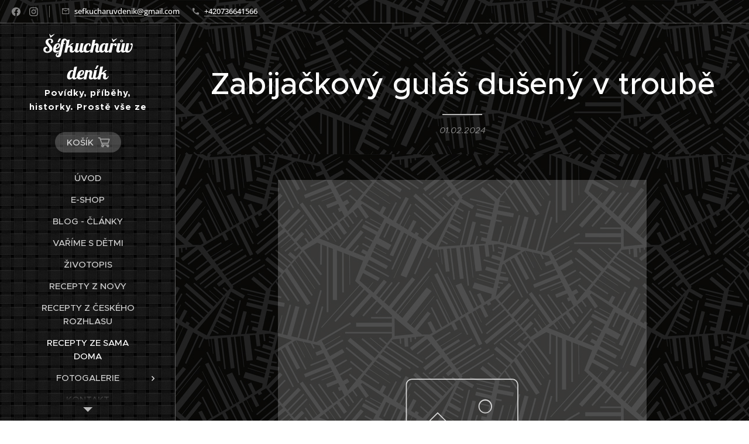

--- FILE ---
content_type: text/html; charset=UTF-8
request_url: https://www.sefkucharuvdenik.cz/l/zabijackovy-gulas-duseny-v-troube/
body_size: 20507
content:
<!DOCTYPE html>
<html class="no-js" prefix="og: https://ogp.me/ns#" lang="cs">
<head><link rel="preconnect" href="https://duyn491kcolsw.cloudfront.net" crossorigin><link rel="preconnect" href="https://fonts.gstatic.com" crossorigin><meta charset="utf-8"><link rel="icon" href="https://duyn491kcolsw.cloudfront.net/files/2d/2di/2div3h.svg?ph=b5c2e2e323" type="image/svg+xml" sizes="any"><link rel="icon" href="https://duyn491kcolsw.cloudfront.net/files/07/07f/07fzq8.svg?ph=b5c2e2e323" type="image/svg+xml" sizes="16x16"><link rel="icon" href="https://duyn491kcolsw.cloudfront.net/files/1j/1j3/1j3767.ico?ph=b5c2e2e323"><link rel="apple-touch-icon" href="https://duyn491kcolsw.cloudfront.net/files/1j/1j3/1j3767.ico?ph=b5c2e2e323"><link rel="icon" href="https://duyn491kcolsw.cloudfront.net/files/1j/1j3/1j3767.ico?ph=b5c2e2e323">
    <meta http-equiv="X-UA-Compatible" content="IE=edge">
    <title>Zabijačkový guláš dušený v troubě</title>
    <meta name="viewport" content="width=device-width,initial-scale=1">
    <meta name="msapplication-tap-highlight" content="no">
    
    <link href="https://duyn491kcolsw.cloudfront.net/files/0r/0rk/0rklmm.css?ph=b5c2e2e323" media="print" rel="stylesheet">
    <link href="https://duyn491kcolsw.cloudfront.net/files/2e/2e5/2e5qgh.css?ph=b5c2e2e323" media="screen and (min-width:100000em)" rel="stylesheet" data-type="cq" disabled>
    <link rel="stylesheet" href="https://duyn491kcolsw.cloudfront.net/files/45/45b/45boco.css?ph=b5c2e2e323"><link rel="stylesheet" href="https://duyn491kcolsw.cloudfront.net/files/4e/4er/4ersdq.css?ph=b5c2e2e323" media="screen and (min-width:37.5em)"><link rel="stylesheet" href="https://duyn491kcolsw.cloudfront.net/files/2v/2vp/2vpyx8.css?ph=b5c2e2e323" data-wnd_color_scheme_file=""><link rel="stylesheet" href="https://duyn491kcolsw.cloudfront.net/files/34/34q/34qmjb.css?ph=b5c2e2e323" data-wnd_color_scheme_desktop_file="" media="screen and (min-width:37.5em)" disabled=""><link rel="stylesheet" href="https://duyn491kcolsw.cloudfront.net/files/1j/1jo/1jorv9.css?ph=b5c2e2e323" data-wnd_additive_color_file=""><link rel="stylesheet" href="https://duyn491kcolsw.cloudfront.net/files/2v/2vr/2vrw2v.css?ph=b5c2e2e323" data-wnd_typography_file=""><link rel="stylesheet" href="https://duyn491kcolsw.cloudfront.net/files/1e/1eo/1eo0g3.css?ph=b5c2e2e323" data-wnd_typography_desktop_file="" media="screen and (min-width:37.5em)" disabled=""><script>(()=>{let e=!1;const t=()=>{if(!e&&window.innerWidth>=600){for(let e=0,t=document.querySelectorAll('head > link[href*="css"][media="screen and (min-width:37.5em)"]');e<t.length;e++)t[e].removeAttribute("disabled");e=!0}};t(),window.addEventListener("resize",t),"container"in document.documentElement.style||fetch(document.querySelector('head > link[data-type="cq"]').getAttribute("href")).then((e=>{e.text().then((e=>{const t=document.createElement("style");document.head.appendChild(t),t.appendChild(document.createTextNode(e)),import("https://duyn491kcolsw.cloudfront.net/client/js.polyfill/container-query-polyfill.modern.js").then((()=>{let e=setInterval((function(){document.body&&(document.body.classList.add("cq-polyfill-loaded"),clearInterval(e))}),100)}))}))}))})()</script>
<link rel="preload stylesheet" href="https://duyn491kcolsw.cloudfront.net/files/2m/2m8/2m8msc.css?ph=b5c2e2e323" as="style"><meta name="description" content="Zabijačkový guláš dušený v troubě"><meta name="keywords" content="Zabijačkový guláš dušený v troubě, Radek Pálka, recepty ze Sama doma"><meta name="generator" content="Webnode 2"><meta name="apple-mobile-web-app-capable" content="no"><meta name="apple-mobile-web-app-status-bar-style" content="black"><meta name="format-detection" content="telephone=no">



<meta property="og:url" content="https://sefkucharuvdenik.cz/l/zabijackovy-gulas-duseny-v-troube/"><meta property="og:title" content="Zabijačkový guláš dušený v troubě"><meta property="og:type" content="article"><meta property="og:description" content="Zabijačkový guláš dušený v troubě"><meta property="og:site_name" content="Radek Pálka - Šéfkuchařův deník"><meta property="og:image" content="https://duyn491kcolsw.cloudfront.net/files/47/47w/47w60u.svg?ph=b5c2e2e323"><meta property="og:article:published_time" content="2024-02-01T00:00:00+0100"><meta property="fb:app_id" content="225951590755638"><meta name="robots" content="index,follow"><link rel="canonical" href="https://www.sefkucharuvdenik.cz/l/zabijackovy-gulas-duseny-v-troube/"><script>window.checkAndChangeSvgColor=function(c){try{var a=document.getElementById(c);if(a){c=[["border","borderColor"],["outline","outlineColor"],["color","color"]];for(var h,b,d,f=[],e=0,m=c.length;e<m;e++)if(h=window.getComputedStyle(a)[c[e][1]].replace(/\s/g,"").match(/^rgb[a]?\(([0-9]{1,3}),([0-9]{1,3}),([0-9]{1,3})/i)){b="";for(var g=1;3>=g;g++)b+=("0"+parseInt(h[g],10).toString(16)).slice(-2);"0"===b.charAt(0)&&(d=parseInt(b.substr(0,2),16),d=Math.max(16,d),b=d.toString(16)+b.slice(-4));f.push(c[e][0]+"="+b)}if(f.length){var k=a.getAttribute("data-src"),l=k+(0>k.indexOf("?")?"?":"&")+f.join("&");a.src!=l&&(a.src=l,a.outerHTML=a.outerHTML)}}}catch(n){}};</script><script>
		window._gtmDataLayer = window._gtmDataLayer || [];
		(function(w,d,s,l,i){w[l]=w[l]||[];w[l].push({'gtm.start':new Date().getTime(),event:'gtm.js'});
		var f=d.getElementsByTagName(s)[0],j=d.createElement(s),dl=l!='dataLayer'?'&l='+l:'';
		j.async=true;j.src='https://www.googletagmanager.com/gtm.js?id='+i+dl;f.parentNode.insertBefore(j,f);})
		(window,document,'script','_gtmDataLayer','GTM-542MMSL');</script></head>
<body class="l wt-blogpost ac-i l-sidebar l-d-none b-btn-r b-btn-s-l b-btn-dn b-btn-bw-1 img-d-n img-t-o img-h-z line-solid b-e-ds lbox-d c-s-n  hb-on  wnd-fe   wnd-eshop"><noscript>
				<iframe
				 src="https://www.googletagmanager.com/ns.html?id=GTM-542MMSL"
				 height="0"
				 width="0"
				 style="display:none;visibility:hidden"
				 >
				 </iframe>
			</noscript>

<div class="wnd-page l-page cs-gray ac-none t-t-fs-l t-t-fw-s t-t-sp-n t-t-d-t t-s-fs-s t-s-fw-s t-s-sp-n t-s-d-n t-p-fs-s t-p-fw-m t-p-sp-n t-h-fs-s t-h-fw-s t-h-sp-n t-bq-fs-s t-bq-fw-s t-bq-sp-n t-bq-d-l t-btn-fw-l t-nav-fw-s t-pd-fw-l t-nav-tt-u">
    <div class="l-w t cf t-26">
        <div class="l-bg cf">
            <div class="s-bg-l">
                
                
            </div>
        </div>
        <header class="l-h cf">
            <div class="sw cf">
	<div class="sw-c cf"><section class="s s-hb cf sc-m wnd-background-pattern  wnd-w-default wnd-hbs-on wnd-hbi-on">
	<div class="s-w cf">
		<div class="s-o cf">
			<div class="s-bg cf">
                <div class="s-bg-l wnd-background-pattern  bgpos-center-center bgatt-scroll" style="background-image:url('https://duyn491kcolsw.cloudfront.net/files/1w/1wd/1wdb60.jpg?ph=b5c2e2e323')">
                    
                    
                </div>
			</div>
			<div class="s-c">
                <div class="s-hb-c cf">
                    <div class="hb-si">
                        <div class="si">
    <div class="si-c"><a href="https://www.facebook.com/sefkucharuvdenik" target="_blank" rel="noreferrer" title="Facebook"><svg xmlns="https://www.w3.org/2000/svg" viewBox="0 0 24 24" height="18px" width="18px"><path d="M24 12.073c0-6.627-5.373-12-12-12s-12 5.373-12 12c0 5.99 4.388 10.954 10.125 11.854v-8.385H7.078v-3.47h3.047V9.43c0-3.007 1.792-4.669 4.533-4.669 1.312 0 2.686.235 2.686.235v2.953H15.83c-1.491 0-1.956.925-1.956 1.874v2.25h3.328l-.532 3.47h-2.796v8.385C19.612 23.027 24 18.062 24 12.073z" fill="#bebebe"></path></svg></a><a href="https://www.instagram.com/radek_palka/" target="_blank" rel="noreferrer" title="Instagram"><svg viewBox="0 0 24 24" xmlns="https://www.w3.org/2000/svg" height="18px" width="18px"><path d="M12 0C8.74 0 8.333.015 7.053.072 5.775.132 4.905.333 4.14.63c-.789.306-1.459.717-2.126 1.384S.935 3.35.63 4.14C.333 4.905.131 5.775.072 7.053.012 8.333 0 8.74 0 12s.015 3.667.072 4.947c.06 1.277.261 2.148.558 2.913a5.885 5.885 0 001.384 2.126A5.868 5.868 0 004.14 23.37c.766.296 1.636.499 2.913.558C8.333 23.988 8.74 24 12 24s3.667-.015 4.947-.072c1.277-.06 2.148-.262 2.913-.558a5.898 5.898 0 002.126-1.384 5.86 5.86 0 001.384-2.126c.296-.765.499-1.636.558-2.913.06-1.28.072-1.687.072-4.947s-.015-3.667-.072-4.947c-.06-1.277-.262-2.149-.558-2.913a5.89 5.89 0 00-1.384-2.126A5.847 5.847 0 0019.86.63c-.765-.297-1.636-.499-2.913-.558C15.667.012 15.26 0 12 0zm0 2.16c3.203 0 3.585.016 4.85.071 1.17.055 1.805.249 2.227.415.562.217.96.477 1.382.896.419.42.679.819.896 1.381.164.422.36 1.057.413 2.227.057 1.266.07 1.646.07 4.85s-.015 3.585-.074 4.85c-.061 1.17-.256 1.805-.421 2.227a3.81 3.81 0 01-.899 1.382 3.744 3.744 0 01-1.38.896c-.42.164-1.065.36-2.235.413-1.274.057-1.649.07-4.859.07-3.211 0-3.586-.015-4.859-.074-1.171-.061-1.816-.256-2.236-.421a3.716 3.716 0 01-1.379-.899 3.644 3.644 0 01-.9-1.38c-.165-.42-.359-1.065-.42-2.235-.045-1.26-.061-1.649-.061-4.844 0-3.196.016-3.586.061-4.861.061-1.17.255-1.814.42-2.234.21-.57.479-.96.9-1.381.419-.419.81-.689 1.379-.898.42-.166 1.051-.361 2.221-.421 1.275-.045 1.65-.06 4.859-.06l.045.03zm0 3.678a6.162 6.162 0 100 12.324 6.162 6.162 0 100-12.324zM12 16c-2.21 0-4-1.79-4-4s1.79-4 4-4 4 1.79 4 4-1.79 4-4 4zm7.846-10.405a1.441 1.441 0 01-2.88 0 1.44 1.44 0 012.88 0z" fill="#bebebe"></path></svg></a></div>
</div>
                    </div>
                    <div class="hb-ci">
                        <div class="ci">
    <div class="ci-c" data-placeholder="Kontaktní informace"><div class="ci-mail"><span><a href="mailto:sefkucharuvdenik@gmail.com">sefkucharuvdenik@gmail.com</a></span></div><div class="ci-phone"><span><a href="tel:+420736641566">+420736641566</a></span></div></div>
</div>
                    </div>
                    <div class="hb-ccy">
                        
                    </div>
                    <div class="hb-lang">
                        
                    </div>
                </div>
			</div>
		</div>
	</div>
</section><section data-space="true" class="s s-hn s-hn-sidebar wnd-mt-sidebar menu-default s-hn-slogan logo-sidebar sc-m wnd-background-pattern  wnd-nav-border wnd-nav-sticky">
	<div class="s-w">
		<div class="s-o">
			<div class="s-bg">
                <div class="s-bg-l wnd-background-pattern" style="background-image:url('https://duyn491kcolsw.cloudfront.net/files/0m/0m0/0m0r7n.png?ph=b5c2e2e323')">
                    
                    
                </div>
			</div>
			<div class="h-w h-f wnd-fixed">
				<div class="s-i">
					<div class="n-l">
						<div class="s-c menu-nav">
							<div class="logo-block">
								<div class="b b-l logo logo-default logo-nb lobster wnd-logo-with-text logo-32 b-ls-l">
	<div class="b-l-c logo-content">
		<a class="b-l-link logo-link" href="/home/">

			

			

			<div class="b-l-br logo-br"></div>

			<div class="b-l-text logo-text-wrapper">
				<div class="b-l-text-w logo-text">
					<span class="b-l-text-c logo-text-cell">Šéfkuchařův deník</span>
				</div>
			</div>

		</a>
	</div>
</div>
								<div class="logo-slogan claim">
									<span class="sit b claim-default claim-nb slogan-15">
	<span class="sit-w"><span class="sit-c"><b>Povídky, příběhy, historky. Prostě vše ze světa kuchyně&nbsp;&nbsp; a gastronomie obecně</b></span></span>
</span>
								</div>
							</div>

                            <div class="nav-wrapper">

                                <div class="cart-block">
                                    <div class="cart cf">
	<div class="cart-content">
		<a href="/cart/">
			<div class="cart-content-link">
				<div class="cart-text"><span>Košík</span></div>
				<div class="cart-piece-count" data-count="0" data-wnd_cart_part="count">0</div>
				<div class="cart-piece-text" data-wnd_cart_part="text"></div>
				<div class="cart-price" data-wnd_cart_part="price">0,00 Kč</div>
			</div>
		</a>
	</div>
</div>
                                </div>

                                

                                <div id="menu-mobile">
                                    <a href="#" id="menu-submit"><span></span>Menu</a>
                                </div>

                                <div id="menu-block">
                                    <nav id="menu" data-type="vertical"><div class="menu-font menu-wrapper">
	<a href="#" class="menu-close" rel="nofollow" title="Close Menu"></a>
	<ul role="menubar" aria-label="Menu" class="level-1">
		<li role="none" class="wnd-homepage">
			<a class="menu-item" role="menuitem" href="/home/"><span class="menu-item-text">Úvod</span></a>
			
		</li><li role="none">
			<a class="menu-item" role="menuitem" href="/koupit/"><span class="menu-item-text">E-SHOP</span></a>
			
		</li><li role="none">
			<a class="menu-item" role="menuitem" href="/blog-clanky/"><span class="menu-item-text">Blog - články</span></a>
			
		</li><li role="none">
			<a class="menu-item" role="menuitem" href="/varime-s-detmi/"><span class="menu-item-text">Vaříme s dětmi</span></a>
			
		</li><li role="none">
			<a class="menu-item" role="menuitem" href="/zivotopis/"><span class="menu-item-text">Životopis</span></a>
			
		</li><li role="none">
			<a class="menu-item" role="menuitem" href="/recepty-z-novy/"><span class="menu-item-text">Recepty z Novy</span></a>
			
		</li><li role="none">
			<a class="menu-item" role="menuitem" href="/recepty-z-ceskeho-rozhlasu/"><span class="menu-item-text">Recepty z Českého rozhlasu</span></a>
			
		</li><li role="none" class="wnd-active-path">
			<a class="menu-item" role="menuitem" href="/recepty-ze-sama-doma/"><span class="menu-item-text">Recepty ze Sama doma</span></a>
			
		</li><li role="none" class="wnd-with-submenu">
			<a class="menu-item" role="menuitem" href="/fotogalerie/"><span class="menu-item-text">Fotogalerie</span></a>
			<ul role="menubar" aria-label="Menu" class="level-2">
		<li role="none">
			<a class="menu-item" role="menuitem" href="/zanzibar-fotogalerie-1999-2000/"><span class="menu-item-text">Zanzibar fotogalerie 1999-2000</span></a>
			
		</li><li role="none">
			<a class="menu-item" role="menuitem" href="/video/"><span class="menu-item-text">Video</span></a>
			
		</li><li role="none">
			<a class="menu-item" role="menuitem" href="/snidane-s-novou/"><span class="menu-item-text">SNÍDANĚ S NOVOU</span></a>
			
		</li>
	</ul>
		</li><li role="none">
			<a class="menu-item" role="menuitem" href="/kontakt/"><span class="menu-item-text">Kontakt</span></a>
			
		</li><li role="none">
			<a class="menu-item" role="menuitem" href="/putovani-se-sefkucharem-cesky-rozhlas/"><span class="menu-item-text">PUTOVÁNÍ S ŠÉFKUCHAŘEM - ČESKÝ ROZHLAS</span></a>
			
		</li><li role="none">
			<a class="menu-item" role="menuitem" href="/krest-knihy-sefkucharuv-denik/"><span class="menu-item-text">KŘEST KNIHY ŠÉFKUCHAŘŮV DENÍK</span></a>
			
		</li>
	</ul>
	<span class="more-text">Více</span>
</div></nav>
                                    <div class="scrollup"></div>
                                    <div class="scrolldown"></div>
                                </div>

                            </div>
						</div>
					</div>
				</div>
			</div>
		</div>
	</div>
</section></div>
</div>
        </header>
        <main class="l-m cf">
            <div class="sw cf">
	<div class="sw-c cf"><section data-space="true" class="s s-hm s-hm-bdh s-bdh cf sc-m wnd-background-pattern  wnd-w-narrow wnd-s-normal wnd-h-auto wnd-nh-m wnd-p-cc hn-slogan">
    <div class="s-w cf">
	    <div class="s-o cf">
	        <div class="s-bg cf">
                <div class="s-bg-l wnd-background-pattern  bgpos-center-center bgatt-scroll" style="background-image:url('https://duyn491kcolsw.cloudfront.net/files/1w/1wd/1wdb60.jpg?ph=b5c2e2e323')">
                    
                    
                </div>
	        </div>
	        <div class="h-c s-c cf">
		        <div class="s-bdh-c b b-s-l b-s-r b-cs cf">
			        <div class="s-bdh-w">
			            <h1 class="s-bdh-t"><div class="ld">
	<span class="ld-c">Zabijačkový guláš dušený v troubě</span>
</div></h1>
			            <span class="s-bdh-d"><div class="ld">
	<span class="ld-c">01.02.2024</span>
</div></span>
			        </div>
		        </div>
	        </div>
	    </div>
    </div>
</section><section class="s s-basic cf sc-m wnd-background-pattern  wnd-w-wider wnd-s-normal wnd-h-auto" data-wnd_brightness="0.11" data-wnd_last_section>
	<div class="s-w cf">
		<div class="s-o s-fs cf">
			<div class="s-bg cf">
				<div class="s-bg-l wnd-background-pattern  bgpos-center-center bgatt-scroll" style="background-image:url('https://duyn491kcolsw.cloudfront.net/files/1w/1wd/1wdb60.jpg?ph=b5c2e2e323')">
                    
					
				</div>
			</div>
			<div class="s-c s-fs cf">
				<div class="ez cf wnd-no-cols">
	<div class="ez-c"><div class="b-img b-img-default b b-s cf wnd-orientation-portrait wnd-type-icon wnd-image-placeholder img-s-n" style="margin-left:14.39%;margin-right:14.39%;" id="wnd_ImageBlock_57048">
	<div class="b-img-w">
		<div class="b-img-c" style="padding-bottom:133.2%;text-align:center;">
            
			<embed id="wnd_ImageBlock_57048_img" alt="" style="top:0%;left:0%;width:100%;height:100%;position:absolute;" data-src="https://duyn491kcolsw.cloudfront.net/files/47/47w/47w60u.svg?ph=b5c2e2e323" type="image/svg+xml">
		<script>checkAndChangeSvgColor('wnd_ImageBlock_57048_img');</script></div>
		
	</div>
</div><div class="b b-text cf">
	<div class="b-c b-text-c b-s b-s-t60 b-s-b60 b-cs cf"><h2 dir="ltr">Suroviny</h2><p dir="ltr">vepřová plec 400 g - omytá, osušená a nakrájená na kostky</p><p dir="ltr">vepřové sádlo 1 PL</p><p dir="ltr">cibule 3 ks - velké, najemno</p><p dir="ltr">česnek 1 stroužek - nasekaný</p><p dir="ltr">paprika mletá sladká 1 PL - mletá</p><p dir="ltr">ledvinky vepřové 200 g - očištěné a odblané, na nudličky (můžete je předem namočit do mléka)</p><p dir="ltr">kmín 1 špetka - drcený</p><p dir="ltr">sůl</p><p dir="ltr">pepř mletý</p><p dir="ltr">vývar - na podlévání</p><p dir="ltr">pivo světlé - na podlévání</p><p dir="ltr">játra vepřová 200 g - očištěná a nakrájená</p><p dir="ltr">srdce vepřové 100 g - uvařené z ovaru, na nudličky</p><p dir="ltr">majoránka (drhnutá) 2 PL - rozemnutá </p><p dir="ltr">cibule 1 ks</p><p dir="ltr">na kolečka, k podávání </p><p dir="ltr">chleba - k podávání</p><h3 dir="ltr">Postup</h3><p dir="ltr">Troubu předehřejte na 160 °C. V kastrolu rozehřejte sádlo a osmahněte na něm cibuli do světle zlaté barvy. Přidejte maso, ledvinky, kmín, česnek a opečte, aby se maso zatáhlo.</p><p dir="ltr">Maso poprašte mletou paprikou, p</p><p dir="ltr">romíchejte a ihned podlijte trochou piva a vývaru z ovaru. Osolte maso, přikryjte kastrol poklicí a vložte do trouby. Pečte 1,5–2 hodiny a podle potřeby občas podlijte.</p><p dir="ltr">Když je maso měkké, přidejte pokrájená játra a také uvařené srdce z ovaru. Podle potřeby podlijte a dopečte doměkka; trvá to asi 15–20 minut. Nakonec dochuťte solí, pepřem a rozemnutou sušenou majoránkou.</p><p dir="ltr">Podávejte posypané cibulí a čerstvou majoránkou, chcete-li s chlebem.</p><p><strong></strong><br class=""><br class=""></p></div>
</div></div>
</div>
			</div>
		</div>
	</div>
</section></div>
</div>
<div class="s-bdf b-s b-s-t200 b-cs " data-wnd_social_buttons="true">
	<div class="s-bdf-share b-s-b200"><div id="fb-root"></div><script src="https://connect.facebook.net/cs_CZ/sdk.js#xfbml=1&amp;version=v5.0&amp;appId=225951590755638&amp;autoLogAppEvents=1" async defer crossorigin="anonymous"></script><div style="margin-right: 20px" class="fb-share-button" data-href="https://www.sefkucharuvdenik.cz/l/zabijackovy-gulas-duseny-v-troube/" data-layout="button" data-size="large"><a class="fb-xfbml-parse-ignore" target="_blank" href="https://www.facebook.com/sharer/sharer.php?u=https%3A%2F%2Fwww.sefkucharuvdenik.cz%2Fl%2Fzabijackovy-gulas-duseny-v-troube%2F&amp;src=sdkpreparse">Share</a></div><a href="https://twitter.com/share" class="twitter-share-button" data-size="large">Tweet</a><script>window.twttr=function(t,e,r){var n,i=t.getElementsByTagName(e)[0],w=window.twttr||{};return t.getElementById(r)?w:((n=t.createElement(e)).id=r,n.src="https://platform.twitter.com/widgets.js",i.parentNode.insertBefore(n,i),w._e=[],w.ready=function(t){w._e.push(t)},w)}(document,"script","twitter-wjs");</script></div>
	<div class="s-bdf-comments"><div id="wnd-fb-comments" class="fb-comments" data-href="https://www.sefkucharuvdenik.cz/l/zabijackovy-gulas-duseny-v-troube/" data-numposts="5" data-colorscheme="light"></div></div>
	<div class="s-bdf-html"></div>
</div>

        </main>
        <footer class="l-f cf">
            <div class="sw cf">
	<div class="sw-c cf"><section data-wn-border-element="s-f-border" class="s s-f s-f-basic s-f-simple sc-w   wnd-w-narrow wnd-s-normal">
	<div class="s-w">
		<div class="s-o">
			<div class="s-bg">
                <div class="s-bg-l">
                    
                    
                </div>
			</div>
			<div class="s-c s-f-l-w s-f-border">
				<div class="s-f-l b-s b-s-t0 b-s-b0">
					<div class="s-f-l-c s-f-l-c-first">
						<div class="s-f-cr"><span class="it b link">
	<span class="it-c"></span>
</span></div>
						<div class="s-f-sf">
                            <span class="sf b">
<span class="sf-content sf-c link">Powered by <a href="https://www.webnode.com/?utm_source=text&utm_medium=footer&utm_content=wnd2&utm_campaign=signature" rel="noopener nofollow" target="_blank">Webnode</a></span>
</span>
                            
                            
                            
                            
                        </div>
					</div>
					<div class="s-f-l-c s-f-l-c-last">
						<div class="s-f-lang lang-select cf">
	
</div>
					</div>
                    <div class="s-f-l-c s-f-l-c-currency">
                        <div class="s-f-ccy ccy-select cf">
	
</div>
                    </div>
				</div>
			</div>
		</div>
	</div>
</section></div>
</div>
        </footer>
    </div>
    
</div>


<script src="https://duyn491kcolsw.cloudfront.net/files/3n/3no/3nov38.js?ph=b5c2e2e323" crossorigin="anonymous" type="module"></script><script>document.querySelector(".wnd-fe")&&[...document.querySelectorAll(".c")].forEach((e=>{const t=e.querySelector(".b-text:only-child");t&&""===t.querySelector(".b-text-c").innerText&&e.classList.add("column-empty")}))</script>


<script src="https://duyn491kcolsw.cloudfront.net/client.fe/js.compiled/lang.cz.2086.js?ph=b5c2e2e323" crossorigin="anonymous"></script><script src="https://duyn491kcolsw.cloudfront.net/client.fe/js.compiled/compiled.multi.2-2193.js?ph=b5c2e2e323" crossorigin="anonymous"></script><script>var wnd = wnd || {};wnd.$data = {"image_content_items":{"wnd_ThumbnailBlock_132738":{"id":"wnd_ThumbnailBlock_132738","type":"wnd.pc.ThumbnailBlock"},"wnd_Section_default_249990085":{"id":"wnd_Section_default_249990085","type":"wnd.pc.Section"},"wnd_ImageBlock_57048":{"id":"wnd_ImageBlock_57048","type":"wnd.pc.ImageBlock"},"wnd_LogoBlock_807818":{"id":"wnd_LogoBlock_807818","type":"wnd.pc.LogoBlock"},"wnd_FooterSection_footer_117948":{"id":"wnd_FooterSection_footer_117948","type":"wnd.pc.FooterSection"}},"svg_content_items":{"wnd_ImageBlock_57048":{"id":"wnd_ImageBlock_57048","type":"wnd.pc.ImageBlock"},"wnd_LogoBlock_807818":{"id":"wnd_LogoBlock_807818","type":"wnd.pc.LogoBlock"}},"content_items":[],"eshopSettings":{"ESHOP_SETTINGS_DISPLAY_PRICE_WITHOUT_VAT":false,"ESHOP_SETTINGS_DISPLAY_ADDITIONAL_VAT":false,"ESHOP_SETTINGS_DISPLAY_SHIPPING_COST":false},"project_info":{"isMultilanguage":false,"isMulticurrency":false,"eshop_tax_enabled":"0","country_code":"cz","contact_state":null,"eshop_tax_type":"VAT","eshop_discounts":false,"graphQLURL":"https:\/\/sefkucharuvdenik.cz\/servers\/graphql\/","iubendaSettings":{"cookieBarCode":"","cookiePolicyCode":"","privacyPolicyCode":"","termsAndConditionsCode":""}}};</script><script>wnd.$system = {"fileSystemType":"aws_s3","localFilesPath":"https:\/\/www.sefkucharuvdenik.cz\/_files\/","awsS3FilesPath":"https:\/\/b5c2e2e323.clvaw-cdnwnd.com\/1e479588baa1f4751494ed97b29a1247\/","staticFiles":"https:\/\/duyn491kcolsw.cloudfront.net\/files","isCms":false,"staticCDNServers":["https:\/\/duyn491kcolsw.cloudfront.net\/"],"fileUploadAllowExtension":["jpg","jpeg","jfif","png","gif","bmp","ico","svg","webp","tiff","pdf","doc","docx","ppt","pptx","pps","ppsx","odt","xls","xlsx","txt","rtf","mp3","wma","wav","ogg","amr","flac","m4a","3gp","avi","wmv","mov","mpg","mkv","mp4","mpeg","m4v","swf","gpx","stl","csv","xml","txt","dxf","dwg","iges","igs","step","stp"],"maxUserFormFileLimit":4194304,"frontendLanguage":"cz","backendLanguage":"cz","frontendLanguageId":1,"page":{"id":50000001,"identifier":"l","template":{"id":200000406,"styles":{"background":{"default":null},"additiveColor":"ac-none","scheme":"cs-gray","acIcons":true,"lineStyle":"line-solid","imageTitle":"img-t-o","imageHover":"img-h-z","imageStyle":"img-d-n","buttonDecoration":"b-btn-dn","buttonStyle":"b-btn-r","buttonSize":"b-btn-s-l","buttonBorders":"b-btn-bw-1","lightboxStyle":"lbox-d","eshopGridItemStyle":"b-e-ds","eshopGridItemAlign":"b-e-l","columnSpaces":"c-s-n","acMenu":false,"layoutType":"l-sidebar","layoutDecoration":"l-d-none","formStyle":"default","menuType":"","menuStyle":"menu-default","sectionWidth":"wnd-w-narrow","sectionSpace":"wnd-s-normal","typography":"t-26_new","acHeadings":false,"acSubheadings":false,"acOthers":false,"headerBarStyle":"hb-on","buttonWeight":"t-btn-fw-l","productWeight":"t-pd-fw-l","menuWeight":"t-nav-fw-s","searchStyle":"wnd-s-i","typoTitleSizes":"t-t-fs-l","typoTitleWeights":"t-t-fw-s","typoTitleSpacings":"t-t-sp-n","typoTitleDecorations":"t-t-d-t","typoHeadingSizes":"t-h-fs-s","typoHeadingWeights":"t-h-fw-s","typoHeadingSpacings":"t-h-sp-n","typoSubtitleSizes":"t-s-fs-s","typoSubtitleWeights":"t-s-fw-s","typoSubtitleSpacings":"t-s-sp-n","typoSubtitleDecorations":"t-s-d-n","typoParagraphSizes":"t-p-fs-s","typoParagraphWeights":"t-p-fw-m","typoParagraphSpacings":"t-p-sp-n","typoBlockquoteSizes":"t-bq-fs-s","typoBlockquoteWeights":"t-bq-fw-s","typoBlockquoteSpacings":"t-bq-sp-n","typoBlockquoteDecorations":"t-bq-d-l","menuTextTransform":"t-nav-tt-u"}},"layout":"blog_detail","name":"Zabija\u010dkov\u00fd gul\u00e1\u0161 du\u0161en\u00fd v troub\u011b","html_title":"Zabija\u010dkov\u00fd gul\u00e1\u0161 du\u0161en\u00fd v troub\u011b","language":"cz","langId":1,"isHomepage":false,"meta_description":"Zabija\u010dkov\u00fd gul\u00e1\u0161 du\u0161en\u00fd v troub\u011b","meta_keywords":"Zabija\u010dkov\u00fd gul\u00e1\u0161 du\u0161en\u00fd v troub\u011b, Radek P\u00e1lka, recepty ze Sama doma","header_code":null,"footer_code":null,"styles":null,"countFormsEntries":[]},"listingsPrefix":"\/l\/","productPrefix":"\/p\/","cartPrefix":"\/cart\/","checkoutPrefix":"\/checkout\/","searchPrefix":"\/search\/","isCheckout":false,"isEshop":true,"hasBlog":true,"isProductDetail":false,"isListingDetail":true,"listing_page":{"id":200005208,"template_id":50000000,"link":"\/recepty-ze-sama-doma\/","identifier":"zabijackovy-gulas-duseny-v-troube"},"hasEshopAnalytics":false,"gTagId":null,"gAdsId":null,"format":{"be":{"DATE_TIME":{"mask":"%d.%m.%Y %H:%M","regexp":"^(((0?[1-9]|[1,2][0-9]|3[0,1])\\.(0?[1-9]|1[0-2])\\.[0-9]{1,4})(( [0-1][0-9]| 2[0-3]):[0-5][0-9])?|(([0-9]{4}(0[1-9]|1[0-2])(0[1-9]|[1,2][0-9]|3[0,1])(0[0-9]|1[0-9]|2[0-3])[0-5][0-9][0-5][0-9])))?$"},"DATE":{"mask":"%d.%m.%Y","regexp":"^((0?[1-9]|[1,2][0-9]|3[0,1])\\.(0?[1-9]|1[0-2])\\.[0-9]{1,4})$"},"CURRENCY":{"mask":{"point":",","thousands":" ","decimals":2,"mask":"%s","zerofill":true,"ignoredZerofill":true}}},"fe":{"DATE_TIME":{"mask":"%d.%m.%Y %H:%M","regexp":"^(((0?[1-9]|[1,2][0-9]|3[0,1])\\.(0?[1-9]|1[0-2])\\.[0-9]{1,4})(( [0-1][0-9]| 2[0-3]):[0-5][0-9])?|(([0-9]{4}(0[1-9]|1[0-2])(0[1-9]|[1,2][0-9]|3[0,1])(0[0-9]|1[0-9]|2[0-3])[0-5][0-9][0-5][0-9])))?$"},"DATE":{"mask":"%d.%m.%Y","regexp":"^((0?[1-9]|[1,2][0-9]|3[0,1])\\.(0?[1-9]|1[0-2])\\.[0-9]{1,4})$"},"CURRENCY":{"mask":{"point":",","thousands":" ","decimals":2,"mask":"%s","zerofill":true,"ignoredZerofill":true}}}},"e_product":null,"listing_item":{"id":200002683,"name":"Zabija\u010dkov\u00fd gul\u00e1\u0161 du\u0161en\u00fd v troub\u011b","identifier":"zabijackovy-gulas-duseny-v-troube","date":"20240201085355","meta_description":"Zabija\u010dkov\u00fd gul\u00e1\u0161 du\u0161en\u00fd v troub\u011b","meta_keywords":"Zabija\u010dkov\u00fd gul\u00e1\u0161 du\u0161en\u00fd v troub\u011b, Radek P\u00e1lka, recepty ze Sama doma","html_title":"Zabija\u010dkov\u00fd gul\u00e1\u0161 du\u0161en\u00fd v troub\u011b","styles":null,"content_items":{"wnd_PerexBlock_680786":{"type":"wnd.pc.PerexBlock","id":"wnd_PerexBlock_680786","context":"page","text":"\u003Cp\u003Evep\u0159ov\u00e1 plec 400 g - omyt\u00e1, osu\u0161en\u00e1 a nakr\u00e1jen\u00e1 na kostky\u003C\/p\u003E"},"wnd_ThumbnailBlock_132738":{"type":"wnd.pc.ThumbnailBlock","id":"wnd_ThumbnailBlock_132738","context":"page","style":{"background":{"default":{"default":"wnd-background-image"},"overlays":[]},"backgroundSettings":{"default":{"default":{"id":"47w60u","src":"\/47\/47w\/47w60u.svg","dataType":"static_server","width":1006,"height":1340,"mediaType":"publicImages","mime":"image\/jpeg","alternatives":[]}}}},"refs":{"filesystem_files":[{"filesystem_files.id":200001795}]}},"wnd_SectionWrapper_452408":{"type":"wnd.pc.SectionWrapper","id":"wnd_SectionWrapper_452408","context":"page","content":["wnd_BlogDetailHeaderSection_blog_detail_header_633755560","wnd_Section_default_249990085"]},"wnd_BlogDetailHeaderSection_blog_detail_header_633755560":{"type":"wnd.pc.BlogDetailHeaderSection","contentIdentifier":"blog_detail_header","id":"wnd_BlogDetailHeaderSection_blog_detail_header_633755560","context":"page","content":{"default":["wnd_ListingDataBlock_463236770","wnd_ListingDataBlock_44724769"],"default_box":["wnd_ListingDataBlock_463236770","wnd_ListingDataBlock_44724769"]},"contentMap":{"wnd.pc.ListingDataBlock":{"name":"wnd_ListingDataBlock_463236770","date":"wnd_ListingDataBlock_44724769"}},"style":{"sectionColor":{"default":"sc-m"},"background":{"default":{"default":"wnd-background-pattern"},"effects":{"default":""},"overlays":{"default":""},"position":{"default":"bgpos-center-center"},"attachment":{"default":"bgatt-scroll"}},"backgroundSettings":{"default":{"default":{"id":"1wdb60","src":"\/1w\/1wd\/1wdb60.jpg","dataType":"static_server","mime":"image\/jpeg","mediaType":"patterns","width":783,"height":613,"alternatives":[],"poster":{"id":"1wdb60","src":"\/0h\/0h1\/0h17v4.jpg","dataType":"static_server","width":783,"height":613}}}}},"variant":{"default":"default"},"brightness":0.11},"wnd_ListingDataBlock_463236770":{"type":"wnd.pc.ListingDataBlock","id":"wnd_ListingDataBlock_463236770","context":"page","refDataType":"listing_items","refDataKey":"listing_items.name","refDataId":200002627},"wnd_ListingDataBlock_44724769":{"type":"wnd.pc.ListingDataBlock","id":"wnd_ListingDataBlock_44724769","context":"page","refDataType":"listing_items","refDataKey":"listing_items.date","refDataId":200002627},"wnd_Section_default_249990085":{"type":"wnd.pc.Section","contentIdentifier":"default","id":"wnd_Section_default_249990085","context":"page","content":{"default":["wnd_EditZone_394940316"],"default_box":["wnd_EditZone_394940316"]},"contentMap":{"wnd.pc.EditZone":{"master-01":"wnd_EditZone_394940316"}},"style":{"sectionColor":{"default":"sc-m"},"sectionWidth":{"default":"wnd-w-wider"},"sectionSpace":{"default":"wnd-s-normal"},"sectionHeight":{"default":"wnd-h-auto"},"sectionPosition":{"default":"wnd-p-cc"},"background":{"default":{"default":"wnd-background-pattern"},"effects":{"default":""},"overlays":{"default":""},"position":{"default":"bgpos-center-center"},"attachment":{"default":"bgatt-scroll"}},"backgroundSettings":{"default":{"default":{"id":"1wdb60","src":"\/1w\/1wd\/1wdb60.jpg","dataType":"static_server","mime":"image\/jpeg","mediaType":"patterns","width":783,"height":613,"alternatives":[],"poster":{"id":"1wdb60","src":"\/0h\/0h1\/0h17v4.jpg","dataType":"static_server","width":783,"height":613}}}}},"variant":{"default":"default"},"brightness":0.11},"wnd_EditZone_394940316":{"type":"wnd.pc.EditZone","id":"wnd_EditZone_394940316","context":"page","content":["wnd_ImageBlock_57048","wnd_TextBlock_411991340"]},"wnd_TextBlock_411991340":{"type":"wnd.pc.TextBlock","id":"wnd_TextBlock_411991340","context":"page","code":"\u003Ch2 dir=\u0022ltr\u0022\u003ESuroviny\u003C\/h2\u003E\u003Cp dir=\u0022ltr\u0022\u003Evep\u0159ov\u00e1 plec 400 g - omyt\u00e1, osu\u0161en\u00e1 a nakr\u00e1jen\u00e1 na kostky\u003C\/p\u003E\u003Cp dir=\u0022ltr\u0022\u003Evep\u0159ov\u00e9 s\u00e1dlo 1 PL\u003C\/p\u003E\u003Cp dir=\u0022ltr\u0022\u003Ecibule 3 ks - velk\u00e9, najemno\u003C\/p\u003E\u003Cp dir=\u0022ltr\u0022\u003E\u010desnek 1 strou\u017eek - nasekan\u00fd\u003C\/p\u003E\u003Cp dir=\u0022ltr\u0022\u003Epaprika mlet\u00e1 sladk\u00e1 1 PL - mlet\u00e1\u003C\/p\u003E\u003Cp dir=\u0022ltr\u0022\u003Eledvinky vep\u0159ov\u00e9 200 g - o\u010di\u0161t\u011bn\u00e9 a odblan\u00e9, na nudli\u010dky (m\u016f\u017eete je p\u0159edem namo\u010dit do ml\u00e9ka)\u003C\/p\u003E\u003Cp dir=\u0022ltr\u0022\u003Ekm\u00edn 1 \u0161petka - drcen\u00fd\u003C\/p\u003E\u003Cp dir=\u0022ltr\u0022\u003Es\u016fl\u003C\/p\u003E\u003Cp dir=\u0022ltr\u0022\u003Epep\u0159 mlet\u00fd\u003C\/p\u003E\u003Cp dir=\u0022ltr\u0022\u003Ev\u00fdvar - na podl\u00e9v\u00e1n\u00ed\u003C\/p\u003E\u003Cp dir=\u0022ltr\u0022\u003Epivo sv\u011btl\u00e9 - na podl\u00e9v\u00e1n\u00ed\u003C\/p\u003E\u003Cp dir=\u0022ltr\u0022\u003Ej\u00e1tra vep\u0159ov\u00e1 200 g - o\u010di\u0161t\u011bn\u00e1 a nakr\u00e1jen\u00e1\u003C\/p\u003E\u003Cp dir=\u0022ltr\u0022\u003Esrdce vep\u0159ov\u00e9 100 g - uva\u0159en\u00e9 z ovaru, na nudli\u010dky\u003C\/p\u003E\u003Cp dir=\u0022ltr\u0022\u003Emajor\u00e1nka (drhnut\u00e1) 2 PL - rozemnut\u00e1 \u003C\/p\u003E\u003Cp dir=\u0022ltr\u0022\u003Ecibule 1 ks\u003C\/p\u003E\u003Cp dir=\u0022ltr\u0022\u003Ena kole\u010dka, k pod\u00e1v\u00e1n\u00ed \u003C\/p\u003E\u003Cp dir=\u0022ltr\u0022\u003Echleba - k pod\u00e1v\u00e1n\u00ed\u003C\/p\u003E\u003Ch3 dir=\u0022ltr\u0022\u003EPostup\u003C\/h3\u003E\u003Cp dir=\u0022ltr\u0022\u003ETroubu p\u0159edeh\u0159ejte na 160 \u00b0C. V kastrolu rozeh\u0159ejte s\u00e1dlo a osmahn\u011bte na n\u011bm cibuli do sv\u011btle zlat\u00e9 barvy. P\u0159idejte maso, ledvinky, km\u00edn, \u010desnek a ope\u010dte, aby se maso zat\u00e1hlo.\u003C\/p\u003E\u003Cp dir=\u0022ltr\u0022\u003EMaso popra\u0161te mletou paprikou, p\u003C\/p\u003E\u003Cp dir=\u0022ltr\u0022\u003Erom\u00edchejte a ihned podlijte trochou piva a vy\u0301varu z ovaru. Osolte maso, p\u0159ikryjte kastrol poklic\u00ed a vlo\u017ete do trouby. Pe\u010dte 1,5\u20132 hodiny a podle pot\u0159eby ob\u010das podlijte.\u003C\/p\u003E\u003Cp dir=\u0022ltr\u0022\u003EKdy\u017e je maso m\u011bkk\u00e9, p\u0159idejte pokr\u00e1jen\u00e1 j\u00e1tra a tak\u00e9 uva\u0159en\u00e9 srdce z ovaru. Podle pot\u0159eby podlijte a dope\u010dte dom\u011bkka; trv\u00e1 to asi 15\u201320 minut. Nakonec dochu\u0165te sol\u00ed, pep\u0159em a rozemnutou su\u0161enou major\u00e1nkou.\u003C\/p\u003E\u003Cp dir=\u0022ltr\u0022\u003EPod\u00e1vejte posypan\u00e9 cibul\u00ed a \u010derstvou major\u00e1nkou, chcete-li s chlebem.\u003C\/p\u003E\u003Cp\u003E\u003Cstrong\u003E\u003C\/strong\u003E\u003Cbr class=\u0022\u0022\u003E\u003Cbr class=\u0022\u0022\u003E\u003C\/p\u003E"},"wnd_ImageBlock_57048":{"id":"wnd_ImageBlock_57048","context":"page","variant":"default","description":"","link":"","style":{"paddingBottom":133.2,"margin":{"left":14.39,"right":14.39},"float":"","clear":"none","width":50},"shape":"img-s-n","image":{"id":"47w60u","dataType":"static_server","style":{"height":100,"width":100,"top":0,"left":0},"ratio":{"vertical":2,"horizontal":2},"size":{"width":1006,"height":1340},"src":"\/47\/47w\/47w60u.svg","mime":"image\/jpeg","alternatives":[]},"type":"wnd.pc.ImageBlock","refs":{"filesystem_files":[{"filesystem_files.id":200001795}]},"mediaType":"publicImages"}}},"feReleasedFeatures":{"dualCurrency":false,"HeurekaSatisfactionSurvey":true,"productAvailability":true},"labels":{"dualCurrency.fixedRate":"","invoicesGenerator.W2EshopInvoice.alreadyPayed":"Nepla\u0165te! - Uhrazeno","invoicesGenerator.W2EshopInvoice.amount":"Mno\u017estv\u00ed:","invoicesGenerator.W2EshopInvoice.contactInfo":"Kontaktn\u00ed informace:","invoicesGenerator.W2EshopInvoice.couponCode":"K\u00f3d kup\u00f3nu","invoicesGenerator.W2EshopInvoice.customer":"Z\u00e1kazn\u00edk:","invoicesGenerator.W2EshopInvoice.dateOfIssue":"Datum vystaven\u00ed:","invoicesGenerator.W2EshopInvoice.dateOfTaxableSupply":"Datum uskute\u010dn\u011bn\u00ed pln\u011bn\u00ed:","invoicesGenerator.W2EshopInvoice.dic":"DI\u010c:","invoicesGenerator.W2EshopInvoice.discount":"Sleva","invoicesGenerator.W2EshopInvoice.dueDate":"Datum splatnosti:","invoicesGenerator.W2EshopInvoice.email":"E-mail:","invoicesGenerator.W2EshopInvoice.filenamePrefix":"Faktura-","invoicesGenerator.W2EshopInvoice.fiscalCode":"Da\u0148ov\u00fd k\u00f3d:","invoicesGenerator.W2EshopInvoice.freeShipping":"Doprava zdarma","invoicesGenerator.W2EshopInvoice.ic":"I\u010c:","invoicesGenerator.W2EshopInvoice.invoiceNo":"Faktura \u010d\u00edslo","invoicesGenerator.W2EshopInvoice.invoiceNoTaxed":"Faktura - Da\u0148ov\u00fd doklad \u010d\u00edslo","invoicesGenerator.W2EshopInvoice.notVatPayers":"Nejsem pl\u00e1tcem DPH","invoicesGenerator.W2EshopInvoice.orderNo":"\u010c\u00edslo objedn\u00e1vky:","invoicesGenerator.W2EshopInvoice.paymentPrice":"Cena platebn\u00ed metody:","invoicesGenerator.W2EshopInvoice.pec":"PEC:","invoicesGenerator.W2EshopInvoice.phone":"Telefon:","invoicesGenerator.W2EshopInvoice.priceExTax":"Cena bez dan\u011b:","invoicesGenerator.W2EshopInvoice.priceIncludingTax":"Cena v\u010detn\u011b dan\u011b:","invoicesGenerator.W2EshopInvoice.product":"Produkt:","invoicesGenerator.W2EshopInvoice.productNr":"\u010c\u00edslo produktu:","invoicesGenerator.W2EshopInvoice.recipientCode":"K\u00f3d p\u0159\u00edjemce:","invoicesGenerator.W2EshopInvoice.shippingAddress":"Doru\u010dovac\u00ed adresa:","invoicesGenerator.W2EshopInvoice.shippingPrice":"Cena dopravy:","invoicesGenerator.W2EshopInvoice.subtotal":"Mezisou\u010det:","invoicesGenerator.W2EshopInvoice.sum":"Celkov\u00e1 cena","invoicesGenerator.W2EshopInvoice.supplier":"Dodavatel","invoicesGenerator.W2EshopInvoice.tax":"Da\u0148:","invoicesGenerator.W2EshopInvoice.total":"Celkem:","invoicesGenerator.W2EshopInvoice.web":"Web:","wnd.errorBandwidthStorage.description":"Omlouv\u00e1me se za p\u0159\u00edpadn\u00e9 komplikace. Pokud jste majitel t\u011bchto str\u00e1nek a chcete je znovu zprovoznit, p\u0159ihlaste se pros\u00edm ke sv\u00e9mu \u00fa\u010dtu.","wnd.errorBandwidthStorage.heading":"Tento web je do\u010dasn\u011b nedostupn\u00fd (nebo ve v\u00fdstavb\u011b)","wnd.es.CheckoutShippingService.correiosDeliveryWithSpecialConditions":"CEP de destino est\u00e1 sujeito a condi\u00e7\u00f5es especiais de entrega pela ECT e ser\u00e1 realizada com o acr\u00e9scimo de at\u00e9 7 (sete) dias \u00fateis ao prazo regular.","wnd.es.CheckoutShippingService.correiosWithoutHomeDelivery":"CEP de destino est\u00e1 temporariamente sem entrega domiciliar. A entrega ser\u00e1 efetuada na ag\u00eancia indicada no Aviso de Chegada que ser\u00e1 entregue no endere\u00e7o do destinat\u00e1rio","wnd.es.ProductEdit.unit.cm":"cm","wnd.es.ProductEdit.unit.floz":"fl oz","wnd.es.ProductEdit.unit.ft":"ft","wnd.es.ProductEdit.unit.ft2":"ft\u00b2","wnd.es.ProductEdit.unit.g":"g","wnd.es.ProductEdit.unit.gal":"gal","wnd.es.ProductEdit.unit.in":"in","wnd.es.ProductEdit.unit.inventoryQuantity":"ks","wnd.es.ProductEdit.unit.inventorySize":"cm","wnd.es.ProductEdit.unit.inventorySize.cm":"cm","wnd.es.ProductEdit.unit.inventorySize.inch":"in","wnd.es.ProductEdit.unit.inventoryWeight":"kg","wnd.es.ProductEdit.unit.inventoryWeight.kg":"kg","wnd.es.ProductEdit.unit.inventoryWeight.lb":"lb","wnd.es.ProductEdit.unit.l":"l","wnd.es.ProductEdit.unit.m":"m","wnd.es.ProductEdit.unit.m2":"m\u00b2","wnd.es.ProductEdit.unit.m3":"m\u00b3","wnd.es.ProductEdit.unit.mg":"mg","wnd.es.ProductEdit.unit.ml":"ml","wnd.es.ProductEdit.unit.mm":"mm","wnd.es.ProductEdit.unit.oz":"oz","wnd.es.ProductEdit.unit.pcs":"ks","wnd.es.ProductEdit.unit.pt":"pt","wnd.es.ProductEdit.unit.qt":"qt","wnd.es.ProductEdit.unit.yd":"yd","wnd.es.ProductList.inventory.outOfStock":"Vyprod\u00e1no","wnd.fe.CheckoutFi.creditCard":"Platba kartou","wnd.fe.CheckoutSelectMethodKlarnaPlaygroundItem":"{name} testovac\u00ed \u00fa\u010det","wnd.fe.CheckoutSelectMethodZasilkovnaItem.change":"Zm\u011bnit v\u00fddejn\u00ed m\u00edsto","wnd.fe.CheckoutSelectMethodZasilkovnaItem.choose":"Zvolte si v\u00fddejn\u00ed m\u00edsto","wnd.fe.CheckoutSelectMethodZasilkovnaItem.error":"Zvolte si pros\u00edm v\u00fddejn\u00ed m\u00edsto","wnd.fe.CheckoutZipField.brInvalid":"Zadejte pros\u00edm platn\u00e9 PS\u010c ve form\u00e1tu XXXXX-XXX","wnd.fe.CookieBar.message":"Tyto str\u00e1nky pou\u017e\u00edvaj\u00ed cookies k anal\u00fdze n\u00e1v\u0161t\u011bvnosti a bezpe\u010dn\u00e9mu provozov\u00e1n\u00ed str\u00e1nek. Pou\u017e\u00edv\u00e1n\u00edm str\u00e1nek vyjad\u0159ujete souhlas s na\u0161imi pravidly pro ochranu soukrom\u00ed.","wnd.fe.FeFooter.createWebsite":"Vytvo\u0159te si webov\u00e9 str\u00e1nky zdarma!","wnd.fe.FormManager.error.file.invalidExtOrCorrupted":"Tento soubor nelze nahr\u00e1t. Je bu\u010f po\u0161kozen\u00fd, nebo jeho p\u0159\u00edpona neodpov\u00edd\u00e1 form\u00e1tu souboru.","wnd.fe.FormManager.error.file.notAllowedExtension":"Soubory s p\u0159\u00edponou \u0022{EXTENSION}\u0022 nen\u00ed mo\u017en\u00e9 nahr\u00e1t.","wnd.fe.FormManager.error.file.required":"Vyberte pros\u00edm soubor pro nahr\u00e1n\u00ed.","wnd.fe.FormManager.error.file.sizeExceeded":"Maxim\u00e1ln\u00ed velikost nahr\u00e1van\u00e9ho souboru je {SIZE} MB.","wnd.fe.FormManager.error.userChangePassword":"Hesla se neshoduj\u00ed","wnd.fe.FormManager.error.userLogin.inactiveAccount":"Va\u0161e registrace je\u0161t\u011b nebyla schv\u00e1lena, nen\u00ed mo\u017en\u00e9 se p\u0159ihl\u00e1sit!","wnd.fe.FormManager.error.userLogin.invalidLogin":"Neplatn\u00e9 u\u017eivatelsk\u00e9 jm\u00e9no nebo heslo!","wnd.fe.FreeBarBlock.buttonText":"Vytvo\u0159it str\u00e1nky","wnd.fe.FreeBarBlock.longText":"Tento web je vytvo\u0159en\u00fd pomoc\u00ed Webnode. \u003Cstrong\u003EVytvo\u0159te si vlastn\u00ed str\u00e1nky\u003C\/strong\u003E zdarma je\u0161t\u011b dnes!","wnd.fe.ListingData.shortMonthName.Apr":"Dub","wnd.fe.ListingData.shortMonthName.Aug":"Srp","wnd.fe.ListingData.shortMonthName.Dec":"Pro","wnd.fe.ListingData.shortMonthName.Feb":"\u00dano","wnd.fe.ListingData.shortMonthName.Jan":"Led","wnd.fe.ListingData.shortMonthName.Jul":"\u010cvc","wnd.fe.ListingData.shortMonthName.Jun":"\u010cvn","wnd.fe.ListingData.shortMonthName.Mar":"B\u0159e","wnd.fe.ListingData.shortMonthName.May":"Kv\u011b","wnd.fe.ListingData.shortMonthName.Nov":"Lis","wnd.fe.ListingData.shortMonthName.Oct":"\u0158\u00edj","wnd.fe.ListingData.shortMonthName.Sep":"Z\u00e1\u0159","wnd.fe.ShoppingCartManager.count.between2And4":"{COUNT} polo\u017eky","wnd.fe.ShoppingCartManager.count.moreThan5":"{COUNT} polo\u017eek","wnd.fe.ShoppingCartManager.count.one":"{COUNT} polo\u017eka","wnd.fe.ShoppingCartTable.label.itemsInStock":"Pouze {COUNT} ks k dispozici skladem","wnd.fe.ShoppingCartTable.label.itemsInStock.between2And4":"Pouze {COUNT} ks k dispozici skladem","wnd.fe.ShoppingCartTable.label.itemsInStock.moreThan5":"Pouze {COUNT} ks k dispozici skladem","wnd.fe.ShoppingCartTable.label.itemsInStock.one":"Pouze {COUNT} ks k dispozici skladem","wnd.fe.ShoppingCartTable.label.outOfStock":"Vyprod\u00e1no","wnd.fe.UserBar.logOut":"Odhl\u00e1sit","wnd.pc.BlogDetailPageZone.next":"Nov\u011bj\u0161\u00ed \u010dl\u00e1nky","wnd.pc.BlogDetailPageZone.previous":"Star\u0161\u00ed \u010dl\u00e1nky","wnd.pc.ContactInfoBlock.placeholder.infoMail":"Nap\u0159. kontakt@example.com","wnd.pc.ContactInfoBlock.placeholder.infoPhone":"Nap\u0159. +420 123 456 789","wnd.pc.ContactInfoBlock.placeholder.infoText":"Nap\u0159. Otev\u0159eno denn\u011b 8:00 - 16:00","wnd.pc.CookieBar.button.advancedClose":"Zav\u0159\u00edt","wnd.pc.CookieBar.button.advancedOpen":"Otev\u0159\u00edt pokro\u010dil\u00e1 nastaven\u00ed","wnd.pc.CookieBar.button.advancedSave":"Ulo\u017eit","wnd.pc.CookieBar.link.disclosure":"Disclosure","wnd.pc.CookieBar.title.advanced":"Pokro\u010dil\u00e1 nastaven\u00ed","wnd.pc.CookieBar.title.option.functional":"Funk\u010dn\u00ed cookies","wnd.pc.CookieBar.title.option.marketing":"Marketingov\u00e9 cookies","wnd.pc.CookieBar.title.option.necessary":"Nezbytn\u00e9 kr\u00e1tkodob\u00e9 cookies","wnd.pc.CookieBar.title.option.performance":"V\u00fdkonnostn\u00ed cookies","wnd.pc.CookieBarReopenBlock.text":"Cookies","wnd.pc.FileBlock.download":"ST\u00c1HNOUT","wnd.pc.FormBlock.action.defaultMessage.text":"Formul\u00e1\u0159 byl \u00fasp\u011b\u0161n\u011b odesl\u00e1n.","wnd.pc.FormBlock.action.defaultMessage.title":"D\u011bkujeme!","wnd.pc.FormBlock.action.invisibleCaptchaInfoText":"Tato str\u00e1nka je chr\u00e1n\u011bn\u00e1 slu\u017ebou reCAPTCHA, na kterou se vztahuj\u00ed \u003Clink1\u003EZ\u00e1sady ochrany osobn\u00edch \u00fadaj\u016f\u003C\/link1\u003E a \u003Clink2\u003ESmluvn\u00ed podm\u00ednky\u003C\/link2\u003E spole\u010dnosti Google.","wnd.pc.FormBlock.action.submitBlockedDisabledBecauseSiteSecurity":"Formul\u00e1\u0159 nelze odeslat (provozovatel str\u00e1nek zablokoval va\u0161i lokalitu).","wnd.pc.FormBlock.mail.value.no":"Ne","wnd.pc.FormBlock.mail.value.yes":"Ano","wnd.pc.FreeBarBlock.longText":"wnd.pc.FreeBarBlock.longText","wnd.pc.FreeBarBlock.text":"Vytvo\u0159eno slu\u017ebou","wnd.pc.ListingDetailPageZone.next":"N\u00e1sleduj\u00edc\u00ed","wnd.pc.ListingDetailPageZone.previous":"P\u0159edchoz\u00ed","wnd.pc.ListingItemCopy.namePrefix":"Kopie z","wnd.pc.MenuBlock.closeSubmenu":"Zav\u0159\u00edt submenu","wnd.pc.MenuBlock.openSubmenu":"Otev\u0159it submenu","wnd.pc.Option.defaultText":"Dal\u0161\u00ed mo\u017enost","wnd.pc.PageCopy.namePrefix":"Kopie z","wnd.pc.PhotoGalleryBlock.placeholder.text":"Tato fotogalerie neobsahuje \u017e\u00e1dn\u00e9 obr\u00e1zky.","wnd.pc.PhotoGalleryBlock.placeholder.title":"Fotogalerie","wnd.pc.ProductAddToCartBlock.addToCart":"Do ko\u0161\u00edku","wnd.pc.ProductAvailability.in14Days":"Dostupn\u00e9 do 14 dn\u016f","wnd.pc.ProductAvailability.in3Days":"Dostupn\u00e9 do 3 dn\u016f","wnd.pc.ProductAvailability.in7Days":"Dostupn\u00e9 do 7 dn\u016f","wnd.pc.ProductAvailability.inMonth":"Dostupn\u00e9 do m\u011bs\u00edce","wnd.pc.ProductAvailability.inMoreThanMonth":"Dostupn\u00e9 za v\u00edce ne\u017e m\u011bs\u00edc","wnd.pc.ProductAvailability.inStock":"Skladem","wnd.pc.ProductGalleryBlock.placeholder.text":"V t\u00e9to galerii nejsou \u017e\u00e1dn\u00e9 produkty.","wnd.pc.ProductGalleryBlock.placeholder.title":"Galerie produktu","wnd.pc.ProductItem.button.viewDetail":"Produktov\u00e1 str\u00e1nka","wnd.pc.ProductOptionGroupBlock.notSelected":"Nem\u00e1te vybr\u00e1no","wnd.pc.ProductOutOfStockBlock.label":"Vyprod\u00e1no","wnd.pc.ProductPriceBlock.prefixText":"Cena od\u00a0","wnd.pc.ProductPriceBlock.suffixText":"","wnd.pc.ProductPriceExcludingVATBlock.USContent":"cena bez DPH","wnd.pc.ProductPriceExcludingVATBlock.content":"cena v\u010detn\u011b DPH","wnd.pc.ProductShippingInformationBlock.content":"nezahrnuje cenu dopravy","wnd.pc.ProductVATInformationBlock.content":"bez DPH {PRICE}","wnd.pc.ProductsZone.label.collections":"Kategorie","wnd.pc.ProductsZone.placeholder.noProductsInCategory":"Tato kategorie je pr\u00e1zdn\u00e1. P\u0159idejte do n\u00ed produkty, nebo zvolte jinou kategorii.","wnd.pc.ProductsZone.placeholder.text":"V e-shopu zat\u00edm nem\u00e1te \u017e\u00e1dn\u00fd produkt. Klikn\u011bte na \u0022P\u0159idat produkt\u0022.","wnd.pc.ProductsZone.placeholder.title":"Produkty","wnd.pc.ProductsZoneModel.label.allCollections":"V\u0161echny produkty","wnd.pc.SearchBlock.allListingItems":"V\u0161echny \u010dl\u00e1nky","wnd.pc.SearchBlock.allPages":"V\u0161echny str\u00e1nky","wnd.pc.SearchBlock.allProducts":"V\u0161echny produkty","wnd.pc.SearchBlock.allResults":"Zobrazit v\u0161echny v\u00fdsledky","wnd.pc.SearchBlock.iconText":"Hledat","wnd.pc.SearchBlock.inputPlaceholder":"Co hled\u00e1te?","wnd.pc.SearchBlock.matchInListingItemIdentifier":"\u010cl\u00e1nek s v\u00fdrazem \u0022{IDENTIFIER}\u0022 v URL","wnd.pc.SearchBlock.matchInPageIdentifier":"Str\u00e1nka s v\u00fdrazem \u0022{IDENTIFIER}\u0022 v URL","wnd.pc.SearchBlock.noResults":"Nic jsme nena\u0161li","wnd.pc.SearchBlock.requestError":"Chyba: Nelze zobrazit dal\u0161\u00ed v\u00fdsledky, zkuste pros\u00edm obnovit str\u00e1nku, nebo \u003Clink1\u003Eklikn\u011bte sem\u003C\/link1\u003E","wnd.pc.SearchResultsZone.emptyResult":"K tomuto hled\u00e1n\u00ed jsme nic nena\u0161li. Zkuste pros\u00edm pou\u017e\u00edt jin\u00fd v\u00fdraz.","wnd.pc.SearchResultsZone.foundProducts":"Nalezeno produkt\u016f:","wnd.pc.SearchResultsZone.listingItemsTitle":"\u010cl\u00e1nky","wnd.pc.SearchResultsZone.pagesTitle":"Str\u00e1nky","wnd.pc.SearchResultsZone.productsTitle":"Produkty","wnd.pc.SearchResultsZone.title":"V\u00fdsledky pro dotaz:","wnd.pc.SectionMsg.name.eshopCategories":"Kategorie","wnd.pc.ShoppingCartTable.label.checkout":"Objednat","wnd.pc.ShoppingCartTable.label.checkoutDisabled":"Objedn\u00e1vku nelze dokon\u010dit (nejsou dostupn\u00e9 \u017e\u00e1dn\u00e9 dopravn\u00ed nebo platebn\u00ed metody).","wnd.pc.ShoppingCartTable.label.checkoutDisabledBecauseSiteSecurity":"Objedn\u00e1vku nelze dokon\u010dit (provozovatel e-shopu zablokoval va\u0161i lokalitu).","wnd.pc.ShoppingCartTable.label.continue":"Pokra\u010dovat v n\u00e1kupu","wnd.pc.ShoppingCartTable.label.delete":"Smazat","wnd.pc.ShoppingCartTable.label.item":"Produkt","wnd.pc.ShoppingCartTable.label.price":"Cena","wnd.pc.ShoppingCartTable.label.quantity":"Mno\u017estv\u00ed","wnd.pc.ShoppingCartTable.label.sum":"Celkem","wnd.pc.ShoppingCartTable.label.totalPrice":"Celkem","wnd.pc.ShoppingCartTable.placeholder.text":"Vy to ale m\u016f\u017eete zm\u011bnit. Vyberte si z na\u0161\u00ed nab\u00eddky.","wnd.pc.ShoppingCartTable.placeholder.title":"V\u00e1\u0161 ko\u0161\u00edk je pr\u00e1zdn\u00fd.","wnd.pc.ShoppingCartTotalPriceExcludingVATBlock.label":"bez DPH","wnd.pc.ShoppingCartTotalPriceInformationBlock.label":"Nezahrnuje cenu dopravy","wnd.pc.ShoppingCartTotalPriceWithVATBlock.label":"v\u010detn\u011b DPH","wnd.pc.ShoppingCartTotalVATBlock.label":"DPH {RATE} %","wnd.pc.SystemFooterBlock.poweredByWebnode":"Vytvo\u0159eno slu\u017ebou {START_LINK}Webnode{END_LINK}","wnd.pc.UserBar.logoutText":"Odhl\u00e1sit se","wnd.pc.UserChangePasswordFormBlock.invalidRecoveryUrl":"Platnost odkazu, kter\u00fd v\u00e1m umo\u017en\u00ed zm\u011bnit heslo, ji\u017e vypr\u0161ela. Pokud chcete zaslat nov\u00fd odkaz, pokra\u010dujte pros\u00edm na str\u00e1nku {START_LINK}Zapomenut\u00e9 heslo{END_LINK}","wnd.pc.UserRecoveryFormBlock.action.defaultMessage.text":"Na va\u0161i e-mailovou adresu jsme zaslali zpr\u00e1vu s odkazem, kter\u00fd v\u00e1m umo\u017en\u00ed zm\u011bnit heslo. Pokud v\u00e1m zpr\u00e1va nep\u0159i\u0161la, zkontrolujte pros\u00edm nevy\u017e\u00e1danou po\u0161tu.","wnd.pc.UserRecoveryFormBlock.action.defaultMessage.title":"Po\u017eadavek na zm\u011bnu hesla byl odesl\u00e1n.","wnd.pc.UserRegistrationFormBlock.action.defaultMessage.text":"Va\u0161e registrace nyn\u00ed \u010dek\u00e1 na schv\u00e1len\u00ed a nen\u00ed mo\u017en\u00e9 se na str\u00e1nk\u00e1ch p\u0159ihl\u00e1sit. Jakmile v\u00e1m registraci schv\u00e1l\u00edme, za\u0161leme v\u00e1m e-mailovou zpr\u00e1vu.","wnd.pc.UserRegistrationFormBlock.action.defaultMessage.title":"D\u011bkujeme za registraci na na\u0161ich str\u00e1nk\u00e1ch.","wnd.pc.UserRegistrationFormBlock.action.successfulRegistrationMessage.text":"Va\u0161e registrace prob\u011bhla v po\u0159\u00e1dku. Nyn\u00ed se m\u016f\u017eete p\u0159ihl\u00e1sit k zam\u010den\u00fdm str\u00e1nk\u00e1m tohoto webu.","wnd.pm.AddNewPagePattern.onlineStore":"Internetov\u00fd obchod","wnd.ps.CookieBarSettingsForm.default.advancedMainText":"Zde m\u016f\u017eete upravit sv\u00e9 preference ohledn\u011b cookies. N\u00e1sleduj\u00edc\u00ed kategorie m\u016f\u017eete povolit \u010di zak\u00e1zat a sv\u016fj v\u00fdb\u011br ulo\u017eit.","wnd.ps.CookieBarSettingsForm.default.captionAcceptAll":"P\u0159ijmout v\u0161e","wnd.ps.CookieBarSettingsForm.default.captionAcceptNecessary":"P\u0159ijmout nezbytn\u00e9","wnd.ps.CookieBarSettingsForm.default.mainText":"Pou\u017e\u00edv\u00e1me cookies, abychom zajistili spr\u00e1vn\u00e9 fungov\u00e1n\u00ed a bezpe\u010dnost na\u0161ich str\u00e1nek. T\u00edm v\u00e1m m\u016f\u017eeme zajistit tu nejlep\u0161\u00ed zku\u0161enost p\u0159i jejich n\u00e1v\u0161t\u011bv\u011b.","wnd.template.checkoutSubTitle":"Choose your billing frequency and preferred payment method","wnd.templates.next":"N\u00e1sleduj\u00edc\u00ed","wnd.templates.prev":"P\u0159edchoz\u00ed","wnd.templates.readMore":"\u010c\u00edst d\u00e1le"},"currencyInfo":{"isDefault":true,"conversionRate":null,"decimals":2,"decimalsSeparator":",","thousandsSeparator":" ","roundingType":"ROUND","mask":"%\u00a0K\u010d","paymentInDefaultCurrency":true,"code":"CZK"},"fontSubset":null};</script><script>wnd.trackerConfig = {
					events: {"error":{"name":"Error"},"publish":{"name":"Publish page"},"open_premium_popup":{"name":"Open premium popup"},"publish_from_premium_popup":{"name":"Publish from premium content popup"},"upgrade_your_plan":{"name":"Upgrade your plan"},"ml_lock_page":{"name":"Lock access to page"},"ml_unlock_page":{"name":"Unlock access to page"},"ml_start_add_page_member_area":{"name":"Start - add page Member Area"},"ml_end_add_page_member_area":{"name":"End - add page Member Area"},"ml_show_activation_popup":{"name":"Show activation popup"},"ml_activation":{"name":"Member Login Activation"},"ml_deactivation":{"name":"Member Login Deactivation"},"ml_enable_require_approval":{"name":"Enable approve registration manually"},"ml_disable_require_approval":{"name":"Disable approve registration manually"},"ml_fe_member_registration":{"name":"Member Registration on FE"},"ml_fe_member_login":{"name":"Login Member"},"ml_fe_member_recovery":{"name":"Sent recovery email"},"ml_fe_member_change_password":{"name":"Change Password"},"undoredo_click_undo":{"name":"Undo\/Redo - click Undo"},"undoredo_click_redo":{"name":"Undo\/Redo - click Redo"},"add_page":{"name":"Page adding completed"},"change_page_order":{"name":"Change of page order"},"delete_page":{"name":"Page deleted"},"background_options_change":{"name":"Background setting completed"},"add_content":{"name":"Content adding completed"},"delete_content":{"name":"Content deleting completed"},"change_text":{"name":"Editing of text completed"},"add_image":{"name":"Image adding completed"},"add_photo":{"name":"Adding photo to galery completed"},"change_logo":{"name":"Logo changing completed"},"open_pages":{"name":"Open Pages"},"show_page_cms":{"name":"Show Page - CMS"},"new_section":{"name":"New section completed"},"delete_section":{"name":"Section deleting completed"},"add_video":{"name":"Video adding completed"},"add_maps":{"name":"Maps adding completed"},"add_button":{"name":"Button adding completed"},"add_file":{"name":"File adding completed"},"add_hr":{"name":"Horizontal line adding completed"},"delete_cell":{"name":"Cell deleting completed"},"delete_microtemplate":{"name":"Microtemplate deleting completed"},"add_blog_page":{"name":"Blog page adding completed"},"new_blog_post":{"name":"New blog post created"},"new_blog_recent_posts":{"name":"Blog recent posts list created"},"e_show_products_popup":{"name":"Show products popup"},"e_show_add_product":{"name":"Show add product popup"},"e_show_edit_product":{"name":"Show edit product popup"},"e_show_collections_popup":{"name":"Show collections manager popup"},"e_show_eshop_settings":{"name":"Show eshop settings popup"},"e_add_product":{"name":"Add product"},"e_edit_product":{"name":"Edit product"},"e_remove_product":{"name":"Remove product"},"e_bulk_show":{"name":"Bulk show products"},"e_bulk_hide":{"name":"Bulk hide products"},"e_bulk_remove":{"name":"Bulk remove products"},"e_move_product":{"name":"Order products"},"e_add_collection":{"name":"Add collection"},"e_rename_collection":{"name":"Rename collection"},"e_remove_collection":{"name":"Remove collection"},"e_add_product_to_collection":{"name":"Assign product to collection"},"e_remove_product_from_collection":{"name":"Unassign product from collection"},"e_move_collection":{"name":"Order collections"},"e_add_products_page":{"name":"Add products page"},"e_add_procucts_section":{"name":"Add products list section"},"e_add_products_content":{"name":"Add products list content block"},"e_change_products_zone_style":{"name":"Change style in products list"},"e_change_products_zone_collection":{"name":"Change collection in products list"},"e_show_products_zone_collection_filter":{"name":"Show collection filter in products list"},"e_hide_products_zone_collection_filter":{"name":"Hide collection filter in products list"},"e_show_product_detail_page":{"name":"Show product detail page"},"e_add_to_cart":{"name":"Add product to cart"},"e_remove_from_cart":{"name":"Remove product from cart"},"e_checkout_step":{"name":"From cart to checkout"},"e_finish_checkout":{"name":"Finish order"},"welcome_window_play_video":{"name":"Welcome window - play video"},"e_import_file":{"name":"Eshop - products import - file info"},"e_import_upload_time":{"name":"Eshop - products import - upload file duration"},"e_import_result":{"name":"Eshop - products import result"},"e_import_error":{"name":"Eshop - products import - errors"},"e_promo_blogpost":{"name":"Eshop promo - blogpost"},"e_promo_activate":{"name":"Eshop promo - activate"},"e_settings_activate":{"name":"Online store - activate"},"e_promo_hide":{"name":"Eshop promo - close"},"e_activation_popup_step":{"name":"Eshop activation popup - step"},"e_activation_popup_activate":{"name":"Eshop activation popup - activate"},"e_activation_popup_hide":{"name":"Eshop activation popup - close"},"e_deactivation":{"name":"Eshop deactivation"},"e_reactivation":{"name":"Eshop reactivation"},"e_variant_create_first":{"name":"Eshop - variants - add first variant"},"e_variant_add_option_row":{"name":"Eshop - variants - add option row"},"e_variant_remove_option_row":{"name":"Eshop - variants - remove option row"},"e_variant_activate_edit":{"name":"Eshop - variants - activate edit"},"e_variant_deactivate_edit":{"name":"Eshop - variants - deactivate edit"},"move_block_popup":{"name":"Move block - show popup"},"move_block_start":{"name":"Move block - start"},"publish_window":{"name":"Publish window"},"welcome_window_video":{"name":"Video welcome window"},"ai_assistant_aisection_popup_promo_show":{"name":"AI Assistant - show AI section Promo\/Purchase popup (Upgrade Needed)"},"ai_assistant_aisection_popup_promo_close":{"name":"AI Assistant - close AI section Promo\/Purchase popup (Upgrade Needed)"},"ai_assistant_aisection_popup_promo_submit":{"name":"AI Assistant - submit AI section Promo\/Purchase popup (Upgrade Needed)"},"ai_assistant_aisection_popup_promo_trial_show":{"name":"AI Assistant - show AI section Promo\/Purchase popup (Free Trial Offered)"},"ai_assistant_aisection_popup_promo_trial_close":{"name":"AI Assistant - close AI section Promo\/Purchase popup (Free Trial Offered)"},"ai_assistant_aisection_popup_promo_trial_submit":{"name":"AI Assistant - submit AI section Promo\/Purchase popup (Free Trial Offered)"},"ai_assistant_aisection_popup_prompt_show":{"name":"AI Assistant - show AI section Prompt popup"},"ai_assistant_aisection_popup_prompt_submit":{"name":"AI Assistant - submit AI section Prompt popup"},"ai_assistant_aisection_popup_prompt_close":{"name":"AI Assistant - close AI section Prompt popup"},"ai_assistant_aisection_popup_error_show":{"name":"AI Assistant - show AI section Error popup"},"ai_assistant_aitext_popup_promo_show":{"name":"AI Assistant - show AI text Promo\/Purchase popup (Upgrade Needed)"},"ai_assistant_aitext_popup_promo_close":{"name":"AI Assistant - close AI text Promo\/Purchase popup (Upgrade Needed)"},"ai_assistant_aitext_popup_promo_submit":{"name":"AI Assistant - submit AI text Promo\/Purchase popup (Upgrade Needed)"},"ai_assistant_aitext_popup_promo_trial_show":{"name":"AI Assistant - show AI text Promo\/Purchase popup (Free Trial Offered)"},"ai_assistant_aitext_popup_promo_trial_close":{"name":"AI Assistant - close AI text Promo\/Purchase popup (Free Trial Offered)"},"ai_assistant_aitext_popup_promo_trial_submit":{"name":"AI Assistant - submit AI text Promo\/Purchase popup (Free Trial Offered)"},"ai_assistant_aitext_popup_prompt_show":{"name":"AI Assistant - show AI text Prompt popup"},"ai_assistant_aitext_popup_prompt_submit":{"name":"AI Assistant - submit AI text Prompt popup"},"ai_assistant_aitext_popup_prompt_close":{"name":"AI Assistant - close AI text Prompt popup"},"ai_assistant_aitext_popup_error_show":{"name":"AI Assistant - show AI text Error popup"},"ai_assistant_aiedittext_popup_promo_show":{"name":"AI Assistant - show AI edit text Promo\/Purchase popup (Upgrade Needed)"},"ai_assistant_aiedittext_popup_promo_close":{"name":"AI Assistant - close AI edit text Promo\/Purchase popup (Upgrade Needed)"},"ai_assistant_aiedittext_popup_promo_submit":{"name":"AI Assistant - submit AI edit text Promo\/Purchase popup (Upgrade Needed)"},"ai_assistant_aiedittext_popup_promo_trial_show":{"name":"AI Assistant - show AI edit text Promo\/Purchase popup (Free Trial Offered)"},"ai_assistant_aiedittext_popup_promo_trial_close":{"name":"AI Assistant - close AI edit text Promo\/Purchase popup (Free Trial Offered)"},"ai_assistant_aiedittext_popup_promo_trial_submit":{"name":"AI Assistant - submit AI edit text Promo\/Purchase popup (Free Trial Offered)"},"ai_assistant_aiedittext_submit":{"name":"AI Assistant - submit AI edit text action"},"ai_assistant_aiedittext_popup_error_show":{"name":"AI Assistant - show AI edit text Error popup"},"ai_assistant_aipage_popup_promo_show":{"name":"AI Assistant - show AI page Promo\/Purchase popup (Upgrade Needed)"},"ai_assistant_aipage_popup_promo_close":{"name":"AI Assistant - close AI page Promo\/Purchase popup (Upgrade Needed)"},"ai_assistant_aipage_popup_promo_submit":{"name":"AI Assistant - submit AI page Promo\/Purchase popup (Upgrade Needed)"},"ai_assistant_aipage_popup_promo_trial_show":{"name":"AI Assistant - show AI page Promo\/Purchase popup (Free Trial Offered)"},"ai_assistant_aipage_popup_promo_trial_close":{"name":"AI Assistant - close AI page Promo\/Purchase popup (Free Trial Offered)"},"ai_assistant_aipage_popup_promo_trial_submit":{"name":"AI Assistant - submit AI page Promo\/Purchase popup (Free Trial Offered)"},"ai_assistant_aipage_popup_prompt_show":{"name":"AI Assistant - show AI page Prompt popup"},"ai_assistant_aipage_popup_prompt_submit":{"name":"AI Assistant - submit AI page Prompt popup"},"ai_assistant_aipage_popup_prompt_close":{"name":"AI Assistant - close AI page Prompt popup"},"ai_assistant_aipage_popup_error_show":{"name":"AI Assistant - show AI page Error popup"},"ai_assistant_aiblogpost_popup_promo_show":{"name":"AI Assistant - show AI blog post Promo\/Purchase popup (Upgrade Needed)"},"ai_assistant_aiblogpost_popup_promo_close":{"name":"AI Assistant - close AI blog post Promo\/Purchase popup (Upgrade Needed)"},"ai_assistant_aiblogpost_popup_promo_submit":{"name":"AI Assistant - submit AI blog post Promo\/Purchase popup (Upgrade Needed)"},"ai_assistant_aiblogpost_popup_promo_trial_show":{"name":"AI Assistant - show AI blog post Promo\/Purchase popup (Free Trial Offered)"},"ai_assistant_aiblogpost_popup_promo_trial_close":{"name":"AI Assistant - close AI blog post Promo\/Purchase popup (Free Trial Offered)"},"ai_assistant_aiblogpost_popup_promo_trial_submit":{"name":"AI Assistant - submit AI blog post Promo\/Purchase popup (Free Trial Offered)"},"ai_assistant_aiblogpost_popup_prompt_show":{"name":"AI Assistant - show AI blog post Prompt popup"},"ai_assistant_aiblogpost_popup_prompt_submit":{"name":"AI Assistant - submit AI blog post Prompt popup"},"ai_assistant_aiblogpost_popup_prompt_close":{"name":"AI Assistant - close AI blog post Prompt popup"},"ai_assistant_aiblogpost_popup_error_show":{"name":"AI Assistant - show AI blog post Error popup"},"ai_assistant_trial_used":{"name":"AI Assistant - free trial attempt used"},"ai_agent_trigger_show":{"name":"AI Agent - show trigger button"},"ai_agent_widget_open":{"name":"AI Agent - open widget"},"ai_agent_widget_close":{"name":"AI Agent - close widget"},"ai_agent_widget_submit":{"name":"AI Agent - submit message"},"ai_agent_conversation":{"name":"AI Agent - conversation"},"ai_agent_error":{"name":"AI Agent - error"},"cookiebar_accept_all":{"name":"User accepted all cookies"},"cookiebar_accept_necessary":{"name":"User accepted necessary cookies"},"publish_popup_promo_banner_show":{"name":"Promo Banner in Publish Popup:"}},
					data: {"user":{"u":0,"p":34108060,"lc":"CZ","t":"3"},"action":{"identifier":"","name":"","category":"project","platform":"WND2","version":"2-2193_2-2193"},"browser":{"url":"https:\/\/www.sefkucharuvdenik.cz\/l\/zabijackovy-gulas-duseny-v-troube\/","ua":"Mozilla\/5.0 (Macintosh; Intel Mac OS X 10_15_7) AppleWebKit\/537.36 (KHTML, like Gecko) Chrome\/131.0.0.0 Safari\/537.36; ClaudeBot\/1.0; +claudebot@anthropic.com)","referer_url":"","resolution":"","ip":"3.19.234.212"}},
					urlPrefix: "https://events.webnode.com/projects/-/events/",
					collection: "PROD",
				}</script></body>
</html>
